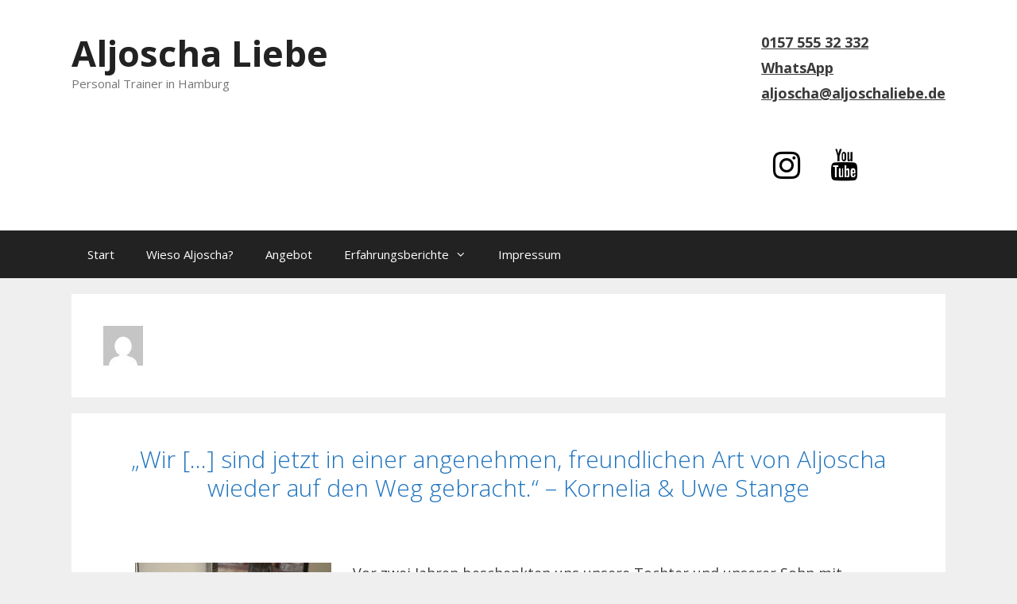

--- FILE ---
content_type: text/html; charset=UTF-8
request_url: https://aljoschaliebe.de/author/aljoscha/
body_size: 15850
content:
<!DOCTYPE html>
<html lang="de">
<head>
	<meta charset="UTF-8">
	<title>Aljoscha &#8211; Aljoscha Liebe</title>
<meta name='robots' content='max-image-preview:large' />
	<style>img:is([sizes="auto" i], [sizes^="auto," i]) { contain-intrinsic-size: 3000px 1500px }</style>
	<meta name="viewport" content="width=device-width, initial-scale=1"><link href='https://fonts.gstatic.com' crossorigin rel='preconnect' />
<link href='https://fonts.googleapis.com' crossorigin rel='preconnect' />
<link rel="alternate" type="application/rss+xml" title="Aljoscha Liebe &raquo; Feed" href="https://aljoschaliebe.de/feed/" />
<link rel="alternate" type="application/rss+xml" title="Aljoscha Liebe &raquo; Kommentar-Feed" href="https://aljoschaliebe.de/comments/feed/" />
<link rel="alternate" type="application/rss+xml" title="Aljoscha Liebe &raquo; Feed für Beiträge von Aljoscha" href="https://aljoschaliebe.de/author/aljoscha/feed/" />
<link rel='stylesheet' id='generate-fonts-css' href='//fonts.googleapis.com/css?family=Open+Sans:300,300italic,regular,italic,600,600italic,700,700italic,800,800italic' media='all' />
<link rel='stylesheet' id='wp-block-library-css' href='https://aljoschaliebe.de/wp-includes/css/dist/block-library/style.min.css?ver=6.8.3' media='all' />
<style id='classic-theme-styles-inline-css'>
/*! This file is auto-generated */
.wp-block-button__link{color:#fff;background-color:#32373c;border-radius:9999px;box-shadow:none;text-decoration:none;padding:calc(.667em + 2px) calc(1.333em + 2px);font-size:1.125em}.wp-block-file__button{background:#32373c;color:#fff;text-decoration:none}
</style>
<style id='global-styles-inline-css'>
:root{--wp--preset--aspect-ratio--square: 1;--wp--preset--aspect-ratio--4-3: 4/3;--wp--preset--aspect-ratio--3-4: 3/4;--wp--preset--aspect-ratio--3-2: 3/2;--wp--preset--aspect-ratio--2-3: 2/3;--wp--preset--aspect-ratio--16-9: 16/9;--wp--preset--aspect-ratio--9-16: 9/16;--wp--preset--color--black: #000000;--wp--preset--color--cyan-bluish-gray: #abb8c3;--wp--preset--color--white: #ffffff;--wp--preset--color--pale-pink: #f78da7;--wp--preset--color--vivid-red: #cf2e2e;--wp--preset--color--luminous-vivid-orange: #ff6900;--wp--preset--color--luminous-vivid-amber: #fcb900;--wp--preset--color--light-green-cyan: #7bdcb5;--wp--preset--color--vivid-green-cyan: #00d084;--wp--preset--color--pale-cyan-blue: #8ed1fc;--wp--preset--color--vivid-cyan-blue: #0693e3;--wp--preset--color--vivid-purple: #9b51e0;--wp--preset--color--contrast: var(--contrast);--wp--preset--color--contrast-2: var(--contrast-2);--wp--preset--color--contrast-3: var(--contrast-3);--wp--preset--color--base: var(--base);--wp--preset--color--base-2: var(--base-2);--wp--preset--color--base-3: var(--base-3);--wp--preset--color--accent: var(--accent);--wp--preset--gradient--vivid-cyan-blue-to-vivid-purple: linear-gradient(135deg,rgba(6,147,227,1) 0%,rgb(155,81,224) 100%);--wp--preset--gradient--light-green-cyan-to-vivid-green-cyan: linear-gradient(135deg,rgb(122,220,180) 0%,rgb(0,208,130) 100%);--wp--preset--gradient--luminous-vivid-amber-to-luminous-vivid-orange: linear-gradient(135deg,rgba(252,185,0,1) 0%,rgba(255,105,0,1) 100%);--wp--preset--gradient--luminous-vivid-orange-to-vivid-red: linear-gradient(135deg,rgba(255,105,0,1) 0%,rgb(207,46,46) 100%);--wp--preset--gradient--very-light-gray-to-cyan-bluish-gray: linear-gradient(135deg,rgb(238,238,238) 0%,rgb(169,184,195) 100%);--wp--preset--gradient--cool-to-warm-spectrum: linear-gradient(135deg,rgb(74,234,220) 0%,rgb(151,120,209) 20%,rgb(207,42,186) 40%,rgb(238,44,130) 60%,rgb(251,105,98) 80%,rgb(254,248,76) 100%);--wp--preset--gradient--blush-light-purple: linear-gradient(135deg,rgb(255,206,236) 0%,rgb(152,150,240) 100%);--wp--preset--gradient--blush-bordeaux: linear-gradient(135deg,rgb(254,205,165) 0%,rgb(254,45,45) 50%,rgb(107,0,62) 100%);--wp--preset--gradient--luminous-dusk: linear-gradient(135deg,rgb(255,203,112) 0%,rgb(199,81,192) 50%,rgb(65,88,208) 100%);--wp--preset--gradient--pale-ocean: linear-gradient(135deg,rgb(255,245,203) 0%,rgb(182,227,212) 50%,rgb(51,167,181) 100%);--wp--preset--gradient--electric-grass: linear-gradient(135deg,rgb(202,248,128) 0%,rgb(113,206,126) 100%);--wp--preset--gradient--midnight: linear-gradient(135deg,rgb(2,3,129) 0%,rgb(40,116,252) 100%);--wp--preset--font-size--small: 13px;--wp--preset--font-size--medium: 20px;--wp--preset--font-size--large: 36px;--wp--preset--font-size--x-large: 42px;--wp--preset--spacing--20: 0.44rem;--wp--preset--spacing--30: 0.67rem;--wp--preset--spacing--40: 1rem;--wp--preset--spacing--50: 1.5rem;--wp--preset--spacing--60: 2.25rem;--wp--preset--spacing--70: 3.38rem;--wp--preset--spacing--80: 5.06rem;--wp--preset--shadow--natural: 6px 6px 9px rgba(0, 0, 0, 0.2);--wp--preset--shadow--deep: 12px 12px 50px rgba(0, 0, 0, 0.4);--wp--preset--shadow--sharp: 6px 6px 0px rgba(0, 0, 0, 0.2);--wp--preset--shadow--outlined: 6px 6px 0px -3px rgba(255, 255, 255, 1), 6px 6px rgba(0, 0, 0, 1);--wp--preset--shadow--crisp: 6px 6px 0px rgba(0, 0, 0, 1);}:where(.is-layout-flex){gap: 0.5em;}:where(.is-layout-grid){gap: 0.5em;}body .is-layout-flex{display: flex;}.is-layout-flex{flex-wrap: wrap;align-items: center;}.is-layout-flex > :is(*, div){margin: 0;}body .is-layout-grid{display: grid;}.is-layout-grid > :is(*, div){margin: 0;}:where(.wp-block-columns.is-layout-flex){gap: 2em;}:where(.wp-block-columns.is-layout-grid){gap: 2em;}:where(.wp-block-post-template.is-layout-flex){gap: 1.25em;}:where(.wp-block-post-template.is-layout-grid){gap: 1.25em;}.has-black-color{color: var(--wp--preset--color--black) !important;}.has-cyan-bluish-gray-color{color: var(--wp--preset--color--cyan-bluish-gray) !important;}.has-white-color{color: var(--wp--preset--color--white) !important;}.has-pale-pink-color{color: var(--wp--preset--color--pale-pink) !important;}.has-vivid-red-color{color: var(--wp--preset--color--vivid-red) !important;}.has-luminous-vivid-orange-color{color: var(--wp--preset--color--luminous-vivid-orange) !important;}.has-luminous-vivid-amber-color{color: var(--wp--preset--color--luminous-vivid-amber) !important;}.has-light-green-cyan-color{color: var(--wp--preset--color--light-green-cyan) !important;}.has-vivid-green-cyan-color{color: var(--wp--preset--color--vivid-green-cyan) !important;}.has-pale-cyan-blue-color{color: var(--wp--preset--color--pale-cyan-blue) !important;}.has-vivid-cyan-blue-color{color: var(--wp--preset--color--vivid-cyan-blue) !important;}.has-vivid-purple-color{color: var(--wp--preset--color--vivid-purple) !important;}.has-black-background-color{background-color: var(--wp--preset--color--black) !important;}.has-cyan-bluish-gray-background-color{background-color: var(--wp--preset--color--cyan-bluish-gray) !important;}.has-white-background-color{background-color: var(--wp--preset--color--white) !important;}.has-pale-pink-background-color{background-color: var(--wp--preset--color--pale-pink) !important;}.has-vivid-red-background-color{background-color: var(--wp--preset--color--vivid-red) !important;}.has-luminous-vivid-orange-background-color{background-color: var(--wp--preset--color--luminous-vivid-orange) !important;}.has-luminous-vivid-amber-background-color{background-color: var(--wp--preset--color--luminous-vivid-amber) !important;}.has-light-green-cyan-background-color{background-color: var(--wp--preset--color--light-green-cyan) !important;}.has-vivid-green-cyan-background-color{background-color: var(--wp--preset--color--vivid-green-cyan) !important;}.has-pale-cyan-blue-background-color{background-color: var(--wp--preset--color--pale-cyan-blue) !important;}.has-vivid-cyan-blue-background-color{background-color: var(--wp--preset--color--vivid-cyan-blue) !important;}.has-vivid-purple-background-color{background-color: var(--wp--preset--color--vivid-purple) !important;}.has-black-border-color{border-color: var(--wp--preset--color--black) !important;}.has-cyan-bluish-gray-border-color{border-color: var(--wp--preset--color--cyan-bluish-gray) !important;}.has-white-border-color{border-color: var(--wp--preset--color--white) !important;}.has-pale-pink-border-color{border-color: var(--wp--preset--color--pale-pink) !important;}.has-vivid-red-border-color{border-color: var(--wp--preset--color--vivid-red) !important;}.has-luminous-vivid-orange-border-color{border-color: var(--wp--preset--color--luminous-vivid-orange) !important;}.has-luminous-vivid-amber-border-color{border-color: var(--wp--preset--color--luminous-vivid-amber) !important;}.has-light-green-cyan-border-color{border-color: var(--wp--preset--color--light-green-cyan) !important;}.has-vivid-green-cyan-border-color{border-color: var(--wp--preset--color--vivid-green-cyan) !important;}.has-pale-cyan-blue-border-color{border-color: var(--wp--preset--color--pale-cyan-blue) !important;}.has-vivid-cyan-blue-border-color{border-color: var(--wp--preset--color--vivid-cyan-blue) !important;}.has-vivid-purple-border-color{border-color: var(--wp--preset--color--vivid-purple) !important;}.has-vivid-cyan-blue-to-vivid-purple-gradient-background{background: var(--wp--preset--gradient--vivid-cyan-blue-to-vivid-purple) !important;}.has-light-green-cyan-to-vivid-green-cyan-gradient-background{background: var(--wp--preset--gradient--light-green-cyan-to-vivid-green-cyan) !important;}.has-luminous-vivid-amber-to-luminous-vivid-orange-gradient-background{background: var(--wp--preset--gradient--luminous-vivid-amber-to-luminous-vivid-orange) !important;}.has-luminous-vivid-orange-to-vivid-red-gradient-background{background: var(--wp--preset--gradient--luminous-vivid-orange-to-vivid-red) !important;}.has-very-light-gray-to-cyan-bluish-gray-gradient-background{background: var(--wp--preset--gradient--very-light-gray-to-cyan-bluish-gray) !important;}.has-cool-to-warm-spectrum-gradient-background{background: var(--wp--preset--gradient--cool-to-warm-spectrum) !important;}.has-blush-light-purple-gradient-background{background: var(--wp--preset--gradient--blush-light-purple) !important;}.has-blush-bordeaux-gradient-background{background: var(--wp--preset--gradient--blush-bordeaux) !important;}.has-luminous-dusk-gradient-background{background: var(--wp--preset--gradient--luminous-dusk) !important;}.has-pale-ocean-gradient-background{background: var(--wp--preset--gradient--pale-ocean) !important;}.has-electric-grass-gradient-background{background: var(--wp--preset--gradient--electric-grass) !important;}.has-midnight-gradient-background{background: var(--wp--preset--gradient--midnight) !important;}.has-small-font-size{font-size: var(--wp--preset--font-size--small) !important;}.has-medium-font-size{font-size: var(--wp--preset--font-size--medium) !important;}.has-large-font-size{font-size: var(--wp--preset--font-size--large) !important;}.has-x-large-font-size{font-size: var(--wp--preset--font-size--x-large) !important;}
:where(.wp-block-post-template.is-layout-flex){gap: 1.25em;}:where(.wp-block-post-template.is-layout-grid){gap: 1.25em;}
:where(.wp-block-columns.is-layout-flex){gap: 2em;}:where(.wp-block-columns.is-layout-grid){gap: 2em;}
:root :where(.wp-block-pullquote){font-size: 1.5em;line-height: 1.6;}
</style>
<link rel='stylesheet' id='generate-style-grid-css' href='https://aljoschaliebe.de/wp-content/themes/generatepress/assets/css/unsemantic-grid.min.css?ver=3.3.0' media='all' />
<link rel='stylesheet' id='generate-style-css' href='https://aljoschaliebe.de/wp-content/themes/generatepress/assets/css/style.min.css?ver=3.3.0' media='all' />
<style id='generate-style-inline-css'>
body{background-color:#efefef;color:#3a3a3a;}a{color:#1e73be;}a:visited{color:#551a8b;}a:hover, a:focus, a:active{color:#000000;}body .grid-container{max-width:1100px;}.wp-block-group__inner-container{max-width:1100px;margin-left:auto;margin-right:auto;}:root{--contrast:#222222;--contrast-2:#575760;--contrast-3:#b2b2be;--base:#f0f0f0;--base-2:#f7f8f9;--base-3:#ffffff;--accent:#1e73be;}:root .has-contrast-color{color:var(--contrast);}:root .has-contrast-background-color{background-color:var(--contrast);}:root .has-contrast-2-color{color:var(--contrast-2);}:root .has-contrast-2-background-color{background-color:var(--contrast-2);}:root .has-contrast-3-color{color:var(--contrast-3);}:root .has-contrast-3-background-color{background-color:var(--contrast-3);}:root .has-base-color{color:var(--base);}:root .has-base-background-color{background-color:var(--base);}:root .has-base-2-color{color:var(--base-2);}:root .has-base-2-background-color{background-color:var(--base-2);}:root .has-base-3-color{color:var(--base-3);}:root .has-base-3-background-color{background-color:var(--base-3);}:root .has-accent-color{color:var(--accent);}:root .has-accent-background-color{background-color:var(--accent);}body, button, input, select, textarea{font-family:"Open Sans", sans-serif;font-size:18px;}body{line-height:1.5;}.entry-content > [class*="wp-block-"]:not(:last-child):not(.wp-block-heading){margin-bottom:1.5em;}.main-title{font-size:45px;}.main-navigation .main-nav ul ul li a{font-size:14px;}.sidebar .widget, .footer-widgets .widget{font-size:17px;}h1{font-weight:300;font-size:40px;}h2{font-weight:300;font-size:30px;}h3{font-size:20px;}h4{font-size:inherit;}h5{font-size:inherit;}@media (max-width:768px){.main-title{font-size:30px;}h1{font-size:30px;}h2{font-size:25px;}}.top-bar{background-color:#636363;color:#ffffff;}.top-bar a{color:#ffffff;}.top-bar a:hover{color:#303030;}.site-header{background-color:#ffffff;color:#3a3a3a;}.site-header a{color:#3a3a3a;}.main-title a,.main-title a:hover{color:#222222;}.site-description{color:#757575;}.main-navigation,.main-navigation ul ul{background-color:#222222;}.main-navigation .main-nav ul li a, .main-navigation .menu-toggle, .main-navigation .menu-bar-items{color:#ffffff;}.main-navigation .main-nav ul li:not([class*="current-menu-"]):hover > a, .main-navigation .main-nav ul li:not([class*="current-menu-"]):focus > a, .main-navigation .main-nav ul li.sfHover:not([class*="current-menu-"]) > a, .main-navigation .menu-bar-item:hover > a, .main-navigation .menu-bar-item.sfHover > a{color:#ffffff;background-color:#3f3f3f;}button.menu-toggle:hover,button.menu-toggle:focus,.main-navigation .mobile-bar-items a,.main-navigation .mobile-bar-items a:hover,.main-navigation .mobile-bar-items a:focus{color:#ffffff;}.main-navigation .main-nav ul li[class*="current-menu-"] > a{color:#ffffff;background-color:#3f3f3f;}.navigation-search input[type="search"],.navigation-search input[type="search"]:active, .navigation-search input[type="search"]:focus, .main-navigation .main-nav ul li.search-item.active > a, .main-navigation .menu-bar-items .search-item.active > a{color:#ffffff;background-color:#3f3f3f;}.main-navigation ul ul{background-color:#3f3f3f;}.main-navigation .main-nav ul ul li a{color:#ffffff;}.main-navigation .main-nav ul ul li:not([class*="current-menu-"]):hover > a,.main-navigation .main-nav ul ul li:not([class*="current-menu-"]):focus > a, .main-navigation .main-nav ul ul li.sfHover:not([class*="current-menu-"]) > a{color:#ffffff;background-color:#4f4f4f;}.main-navigation .main-nav ul ul li[class*="current-menu-"] > a{color:#ffffff;background-color:#4f4f4f;}.separate-containers .inside-article, .separate-containers .comments-area, .separate-containers .page-header, .one-container .container, .separate-containers .paging-navigation, .inside-page-header{background-color:#ffffff;}.entry-meta{color:#595959;}.entry-meta a{color:#595959;}.entry-meta a:hover{color:#1e73be;}.sidebar .widget{background-color:#ffffff;}.sidebar .widget .widget-title{color:#000000;}.footer-widgets{background-color:#ffffff;}.footer-widgets .widget-title{color:#000000;}.site-info{color:#ffffff;background-color:#222222;}.site-info a{color:#ffffff;}.site-info a:hover{color:#606060;}.footer-bar .widget_nav_menu .current-menu-item a{color:#606060;}input[type="text"],input[type="email"],input[type="url"],input[type="password"],input[type="search"],input[type="tel"],input[type="number"],textarea,select{color:#666666;background-color:#fafafa;border-color:#cccccc;}input[type="text"]:focus,input[type="email"]:focus,input[type="url"]:focus,input[type="password"]:focus,input[type="search"]:focus,input[type="tel"]:focus,input[type="number"]:focus,textarea:focus,select:focus{color:#666666;background-color:#ffffff;border-color:#bfbfbf;}button,html input[type="button"],input[type="reset"],input[type="submit"],a.button,a.wp-block-button__link:not(.has-background){color:#ffffff;background-color:#666666;}button:hover,html input[type="button"]:hover,input[type="reset"]:hover,input[type="submit"]:hover,a.button:hover,button:focus,html input[type="button"]:focus,input[type="reset"]:focus,input[type="submit"]:focus,a.button:focus,a.wp-block-button__link:not(.has-background):active,a.wp-block-button__link:not(.has-background):focus,a.wp-block-button__link:not(.has-background):hover{color:#ffffff;background-color:#3f3f3f;}a.generate-back-to-top{background-color:rgba( 0,0,0,0.4 );color:#ffffff;}a.generate-back-to-top:hover,a.generate-back-to-top:focus{background-color:rgba( 0,0,0,0.6 );color:#ffffff;}:root{--gp-search-modal-bg-color:var(--base-3);--gp-search-modal-text-color:var(--contrast);--gp-search-modal-overlay-bg-color:rgba(0,0,0,0.2);}@media (max-width:768px){.main-navigation .menu-bar-item:hover > a, .main-navigation .menu-bar-item.sfHover > a{background:none;color:#ffffff;}}.inside-top-bar{padding:10px;}.inside-header{padding:40px;}.site-main .wp-block-group__inner-container{padding:40px;}.entry-content .alignwide, body:not(.no-sidebar) .entry-content .alignfull{margin-left:-40px;width:calc(100% + 80px);max-width:calc(100% + 80px);}.rtl .menu-item-has-children .dropdown-menu-toggle{padding-left:20px;}.rtl .main-navigation .main-nav ul li.menu-item-has-children > a{padding-right:20px;}.site-info{padding:20px;}@media (max-width:768px){.separate-containers .inside-article, .separate-containers .comments-area, .separate-containers .page-header, .separate-containers .paging-navigation, .one-container .site-content, .inside-page-header{padding:30px;}.site-main .wp-block-group__inner-container{padding:30px;}.site-info{padding-right:10px;padding-left:10px;}.entry-content .alignwide, body:not(.no-sidebar) .entry-content .alignfull{margin-left:-30px;width:calc(100% + 60px);max-width:calc(100% + 60px);}}.one-container .sidebar .widget{padding:0px;}@media (max-width:768px){.main-navigation .menu-toggle,.main-navigation .mobile-bar-items,.sidebar-nav-mobile:not(#sticky-placeholder){display:block;}.main-navigation ul,.gen-sidebar-nav{display:none;}[class*="nav-float-"] .site-header .inside-header > *{float:none;clear:both;}}
</style>
<link rel='stylesheet' id='generate-mobile-style-css' href='https://aljoschaliebe.de/wp-content/themes/generatepress/assets/css/mobile.min.css?ver=3.3.0' media='all' />
<link rel='stylesheet' id='generate-font-icons-css' href='https://aljoschaliebe.de/wp-content/themes/generatepress/assets/css/components/font-icons.min.css?ver=3.3.0' media='all' />
<link rel='stylesheet' id='font-awesome-5-css' href='https://aljoschaliebe.de/wp-content/plugins/bb-plugin/fonts/fontawesome/5.15.4/css/all.min.css?ver=2.7.0.2' media='all' />
<link rel='stylesheet' id='font-awesome-css' href='https://aljoschaliebe.de/wp-content/plugins/bb-plugin/fonts/fontawesome/5.15.4/css/v4-shims.min.css?ver=2.7.0.2' media='all' />
<link rel='stylesheet' id='mediaelementjs-styles-css' href='https://aljoschaliebe.de/wp-content/plugins/media-element-html5-video-and-audio-player/mediaelement/v4/mediaelementplayer.min.css?ver=6.8.3' media='all' />
<link rel='stylesheet' id='mediaelementjs-styles-legacy-css' href='https://aljoschaliebe.de/wp-content/plugins/media-element-html5-video-and-audio-player/mediaelement/v4/mediaelementplayer-legacy.min.css?ver=6.8.3' media='all' />
<script src="https://aljoschaliebe.de/wp-content/plugins/media-element-html5-video-and-audio-player/mediaelement/v4/mediaelement-and-player.min.js?ver=4.2.8" id="mediaelementjs-scripts-js"></script>
<link rel="https://api.w.org/" href="https://aljoschaliebe.de/wp-json/" /><link rel="alternate" title="JSON" type="application/json" href="https://aljoschaliebe.de/wp-json/wp/v2/users/1" /><link rel="EditURI" type="application/rsd+xml" title="RSD" href="https://aljoschaliebe.de/xmlrpc.php?rsd" />
<meta name="generator" content="WordPress 6.8.3" />
<style>/* CSS added by WP Meta and Date Remover*//* Remove meta from post */
.entry-meta {
display:none !important;
}

/* Remove meta from home page */
.home .entry-meta { 
display: none; 
}
/* WPTheme 2015 Metadata Removal */
.entry-footer {
display:none !important;
}

/* WPTheme 2015 Metadata Removal */
.home .entry-footer { 
display: none; 
}</style><link rel="icon" href="https://aljoschaliebe.de/wp-content/uploads/2023/05/icons8-heart-24.png" sizes="32x32" />
<link rel="icon" href="https://aljoschaliebe.de/wp-content/uploads/2023/05/icons8-heart-24.png" sizes="192x192" />
<link rel="apple-touch-icon" href="https://aljoschaliebe.de/wp-content/uploads/2023/05/icons8-heart-24.png" />
<meta name="msapplication-TileImage" content="https://aljoschaliebe.de/wp-content/uploads/2023/05/icons8-heart-24.png" />
<style id="sccss">/* Füge hier Dein eigenes CSS ein */.entry-meta {
text-align: center;
}

.entry-title {
text-align: center;
width: 100%;
}

.site-info {
		display: none;
}</style></head>

<body data-rsssl=1 class="archive author author-aljoscha author-1 wp-embed-responsive wp-theme-generatepress no-sidebar nav-below-header separate-containers fluid-header active-footer-widgets-1 nav-aligned-left header-aligned-left dropdown-hover" itemtype="https://schema.org/Blog" itemscope>
	<a class="screen-reader-text skip-link" href="#content" title="Zum Inhalt springen">Zum Inhalt springen</a>		<header class="site-header" id="masthead" aria-label="Site"  itemtype="https://schema.org/WPHeader" itemscope>
			<div class="inside-header grid-container grid-parent">
							<div class="header-widget">
				<aside id="text-11" class="widget inner-padding widget_text">			<div class="textwidget"><ul>
<li><strong><a style="text-decoration: underline;" href="tel:+49157 555 32 332">0157 555 32 332</a></strong></li>
<li><strong><a style="text-decoration: underline;" href="https://wa.me/4915755532332" target="_blank" rel="noopener">WhatsApp</a></strong></li>
<li><strong><a style="text-decoration: underline;" href="mailto:aljoscha@aljoschaliebe.de">aljoscha@aljoschaliebe.de</a></strong><span style="text-decoration: underline;"><strong><br />
</strong></span></li>
</ul>
</div>
		</aside><aside id="lsi_widget-4" class="widget inner-padding widget_lsi_widget"><ul class="lsi-social-icons icon-set-lsi_widget-4" style="text-align: left"><li class="lsi-social-instagram"><a class="" rel="nofollow noopener noreferrer" title="Instagram" aria-label="Instagram" href="https://www.instagram.com/aljoschaliebe/" target="_blank"><i class="lsicon lsicon-instagram"></i></a></li><li class="lsi-social-youtube"><a class="" rel="nofollow noopener noreferrer" title="YouTube" aria-label="YouTube" href="https://www.youtube.com/channel/UCQ6arm8PQnZAc3iwC4qpwJQ" target="_blank"><i class="lsicon lsicon-youtube"></i></a></li></ul></aside>			</div>
			<div class="site-branding">
						<p class="main-title" itemprop="headline">
					<a href="https://aljoschaliebe.de/" rel="home">
						Aljoscha Liebe
					</a>
				</p>
						<p class="site-description" itemprop="description">
					Personal Trainer in Hamburg
				</p>
					</div>			</div>
		</header>
				<nav class="main-navigation sub-menu-right" id="site-navigation" aria-label="Primary"  itemtype="https://schema.org/SiteNavigationElement" itemscope>
			<div class="inside-navigation grid-container grid-parent">
								<button class="menu-toggle" aria-controls="primary-menu" aria-expanded="false">
					<span class="mobile-menu">Menü</span>				</button>
				<div id="primary-menu" class="main-nav"><ul id="menu-menue" class=" menu sf-menu"><li id="menu-item-553" class="menu-item menu-item-type-custom menu-item-object-custom menu-item-553"><a href="https://www.aljoschaliebe.de">Start</a></li>
<li id="menu-item-34" class="menu-item menu-item-type-post_type menu-item-object-page menu-item-34"><a href="https://aljoschaliebe.de/wiesoaljoscha/">Wieso Aljoscha?</a></li>
<li id="menu-item-33" class="menu-item menu-item-type-post_type menu-item-object-page menu-item-33"><a href="https://aljoschaliebe.de/angebot/">Angebot</a></li>
<li id="menu-item-1506" class="menu-item menu-item-type-custom menu-item-object-custom menu-item-has-children menu-item-1506"><a href="#">Erfahrungsberichte<span role="presentation" class="dropdown-menu-toggle"></span></a>
<ul class="sub-menu">
	<li id="menu-item-1491" class="menu-item menu-item-type-taxonomy menu-item-object-category menu-item-1491"><a href="https://aljoschaliebe.de/category/erfahrungsberichte/kraftschmerzenbeweglichkeit/">Kraft, Schmerzen &amp; Beweglichkeit</a></li>
	<li id="menu-item-1490" class="menu-item menu-item-type-taxonomy menu-item-object-category menu-item-1490"><a href="https://aljoschaliebe.de/category/erfahrungsberichte/parkour/">Parkour</a></li>
</ul>
</li>
<li id="menu-item-200" class="menu-item menu-item-type-post_type menu-item-object-page menu-item-200"><a href="https://aljoschaliebe.de/impressum/">Impressum</a></li>
</ul></div>			</div>
		</nav>
		
	<div class="site grid-container container hfeed grid-parent" id="page">
				<div class="site-content" id="content">
			
	<div class="content-area grid-parent mobile-grid-100 grid-100 tablet-grid-100" id="primary">
		<main class="site-main" id="main">
					<header class="page-header" aria-label="Page">
			
			<h1 class="page-title">
				<img alt='' src='https://secure.gravatar.com/avatar/32026efb18b00f647ec244857124a618f3b4d10d6cba4e2269c644a94deed10e?s=50&#038;d=mm&#038;r=g' srcset='https://secure.gravatar.com/avatar/32026efb18b00f647ec244857124a618f3b4d10d6cba4e2269c644a94deed10e?s=100&#038;d=mm&#038;r=g 2x' class='avatar avatar-50 photo' height='50' width='50' decoding='async'/><span class="vcard"></span>			</h1>

					</header>
		<article id="post-2318" class="post-2318 post type-post status-publish format-standard hentry category-kraftschmerzenbeweglichkeit" itemtype="https://schema.org/CreativeWork" itemscope>
	<div class="inside-article">
					<header class="entry-header" aria-label="Inhalt">
				<h2 class="entry-title" itemprop="headline"><a href="https://aljoschaliebe.de/wir-sind-jetzt-in-einer-angenehmen-freundlichen-art-von-aljoscha-wieder-auf-den-weg-gebracht-kornelia-uwe-stange/" rel="bookmark">&#8222;Wir [&#8230;] sind jetzt in einer angenehmen, freundlichen Art von Aljoscha wieder auf den Weg gebracht.&#8220; &#8211; Kornelia &#038; Uwe Stange</a></h2>		<div class="entry-meta">
			<span class="posted-on"><time class="updated" datetime="" itemprop="dateModified"></time><time class="entry-date published" datetime="" itemprop="datePublished"></time></span> <span class="byline">von <span class="author vcard" itemprop="author" itemtype="https://schema.org/Person" itemscope><a class="url fn n" href="https://aljoschaliebe.de/author/aljoscha/" title="Alle Beiträge von  anzeigen" rel="author" itemprop="url"><span class="author-name" itemprop="name"></span></a></span></span> 		</div>
					</header>
			
			<div class="entry-content" itemprop="text">
				<div class="fl-builder-content fl-builder-content-2318 fl-builder-content-primary fl-builder-global-templates-locked" data-post-id="2318"><div class="fl-row fl-row-fixed-width fl-row-bg-none fl-node-uykwsd8mj0ze fl-row-default-height fl-row-align-center fl-visible-desktop fl-visible-large fl-visible-medium fl-visible-mobile" data-node="uykwsd8mj0ze">
	<div class="fl-row-content-wrap">
						<div class="fl-row-content fl-row-fixed-width fl-node-content">
		
<div class="fl-col-group fl-node-0tegz4jcdv1s" data-node="0tegz4jcdv1s">
			<div class="fl-col fl-node-8w03jzaivmrk fl-visible-desktop fl-visible-large fl-visible-medium fl-visible-mobile" data-node="8w03jzaivmrk">
	<div class="fl-col-content fl-node-content"><div class="fl-module fl-module-rich-text fl-node-sfwpr2jqkm5a fl-visible-desktop fl-visible-large fl-visible-medium fl-visible-mobile" data-node="sfwpr2jqkm5a">
	<div class="fl-module-content fl-node-content">
		<div class="fl-rich-text">
	<p><span style="font-weight: 400;"><img fetchpriority="high" decoding="async" class="alignleft wp-image-2326" src="https://aljoschaliebe.de/wp-content/uploads/2025/03/IMG_7628-205x300.webp" alt="" width="247" height="361" srcset="https://aljoschaliebe.de/wp-content/uploads/2025/03/IMG_7628-205x300.webp 205w, https://aljoschaliebe.de/wp-content/uploads/2025/03/IMG_7628-698x1024.webp 698w, https://aljoschaliebe.de/wp-content/uploads/2025/03/IMG_7628-768x1126.webp 768w, https://aljoschaliebe.de/wp-content/uploads/2025/03/IMG_7628.webp 873w" sizes="(max-width: 247px) 100vw, 247px" />Vor zwei Jahren beschenkten uns unsere Tochter und unserer </span><span style="font-weight: 400;">Sohn mit einem Probetraining bei Aljoscha. Wir hatten uns seit </span><span style="font-weight: 400;">der Corona-Zeit sportlich etwas vernachlässigt und sind jetzt </span><span style="font-weight: 400;">in einer angenehmen, freundlichen Art von Aljoscha wieder auf </span><span style="font-weight: 400;">den Weg gebracht – mit einem wöchentlichen Training bei uns </span><span style="font-weight: 400;">zuhause.</span></p>
<p><span style="font-weight: 400;">Nach einem Stretching/Aufwärmen zu Beginn war jede </span><span style="font-weight: 400;">Muskelgruppe von Kopf bis Fuß in einer Stunde durchtrainiert. </span><span style="font-weight: 400;">Die ca. 10 Grundübungen sind mit der Zeit angemessen und </span><span style="font-weight: 400;">mit unserem Fortschritt beständig verändert und angepasst </span><span style="font-weight: 400;">worden - in kurzweiliger und entspannter Atmosphäre.</span></p>
<p><span style="font-weight: 400;">Wir haben uns immer auf das Training gefreut und der </span><span style="font-weight: 400;">Zugewinn an Fitness war schnell im Alltag spürbar. </span><span style="font-weight: 400;">Die gelernten Übungen setzen wir jetzt selbständig um.</span></p>
<p><span style="font-weight: 400;">Vielen Dank Aljoscha für die gute Zeit mit Dir!</span></p>
<p><span style="font-weight: 400;"><strong>- Kornelia Stange, Psychotherapeutin</strong></span></p>
<p><strong>- Uwe Stange, Arzt und Psychotherapeut</strong></p>
<p><br style="font-weight: 400;" /><br style="font-weight: 400;" /></p>
</div>
	</div>
</div>
</div>
</div>
	</div>
		</div>
	</div>
</div>
</div>			</div>

					<footer class="entry-meta" aria-label="Entry meta">
			<span class="cat-links"><span class="screen-reader-text">Kategorien </span><a href="https://aljoschaliebe.de/category/erfahrungsberichte/kraftschmerzenbeweglichkeit/" rel="category tag">Kraft, Schmerzen &amp; Beweglichkeit</a></span> 		</footer>
			</div>
</article>
<article id="post-2300" class="post-2300 post type-post status-publish format-standard hentry category-kraftschmerzenbeweglichkeit" itemtype="https://schema.org/CreativeWork" itemscope>
	<div class="inside-article">
					<header class="entry-header" aria-label="Inhalt">
				<h2 class="entry-title" itemprop="headline"><a href="https://aljoschaliebe.de/dass-ich-schon-seit-jahren-am-ball-bleibe-liegt-aber-auch-daran-dass-man-mit-aljoscha-einen-wahnsinnig-interessanten-gespraechspartner-hat-niels-alzen-executive-creative-director/" rel="bookmark">&#8222;Dass ich schon seit Jahren am Ball bleibe, liegt aber auch daran, dass man mit Aljoscha einen wahnsinnig interessanten Gesprächspartner hat.&#8220; &#8211; Niels Alzen, Executive Creative Director</a></h2>		<div class="entry-meta">
			<span class="posted-on"><time class="updated" datetime="" itemprop="dateModified"></time><time class="entry-date published" datetime="" itemprop="datePublished"></time></span> <span class="byline">von <span class="author vcard" itemprop="author" itemtype="https://schema.org/Person" itemscope><a class="url fn n" href="https://aljoschaliebe.de/author/aljoscha/" title="Alle Beiträge von  anzeigen" rel="author" itemprop="url"><span class="author-name" itemprop="name"></span></a></span></span> 		</div>
					</header>
			
			<div class="entry-content" itemprop="text">
				<div class="fl-builder-content fl-builder-content-2300 fl-builder-content-primary fl-builder-global-templates-locked" data-post-id="2300"><div class="fl-row fl-row-fixed-width fl-row-bg-none fl-node-oy4rli1zpfd8 fl-row-default-height fl-row-align-center fl-visible-desktop fl-visible-large fl-visible-medium fl-visible-mobile" data-node="oy4rli1zpfd8">
	<div class="fl-row-content-wrap">
						<div class="fl-row-content fl-row-fixed-width fl-node-content">
		
<div class="fl-col-group fl-node-zr4yamkp5ws0" data-node="zr4yamkp5ws0">
			<div class="fl-col fl-node-574az9swi6kr fl-col-small fl-visible-desktop fl-visible-large fl-visible-medium fl-visible-mobile" data-node="574az9swi6kr">
	<div class="fl-col-content fl-node-content"><div class="fl-module fl-module-photo fl-node-18nlgmsk4udt fl-visible-desktop fl-visible-large fl-visible-medium fl-visible-mobile" data-node="18nlgmsk4udt">
	<div class="fl-module-content fl-node-content">
		<div class="fl-photo fl-photo-align-center" itemscope itemtype="https://schema.org/ImageObject">
	<div class="fl-photo-content fl-photo-img-png">
				<img loading="lazy" decoding="async" class="fl-photo-img wp-image-2303 size-full" src="https://aljoschaliebe.de/wp-content/uploads/2024/12/Bildschirmfoto-2024-12-16-um-07.45.54.png" alt="Bildschirmfoto 2024-12-16 um 07.45.54" itemprop="image" height="523" width="509" title="Bildschirmfoto 2024-12-16 um 07.45.54" srcset="https://aljoschaliebe.de/wp-content/uploads/2024/12/Bildschirmfoto-2024-12-16-um-07.45.54.png 509w, https://aljoschaliebe.de/wp-content/uploads/2024/12/Bildschirmfoto-2024-12-16-um-07.45.54-292x300.png 292w" sizes="auto, (max-width: 509px) 100vw, 509px" />
					</div>
	</div>
	</div>
</div>
</div>
</div>
			<div class="fl-col fl-node-y0v9ndjp8ab1 fl-col-small fl-visible-desktop fl-visible-large fl-visible-medium fl-visible-mobile" data-node="y0v9ndjp8ab1">
	<div class="fl-col-content fl-node-content"><div class="fl-module fl-module-rich-text fl-node-7usjdkn3m4pl fl-visible-desktop fl-visible-large fl-visible-medium fl-visible-mobile" data-node="7usjdkn3m4pl">
	<div class="fl-module-content fl-node-content">
		<div class="fl-rich-text">
	<p>"Aljoscha habe ich durch einen Freund kennengelernt, der zu mir sagte: Ruf ihn mal an, er kann Dir helfen, nicht mehr in Zeitlupe vom Stuhl aufzustehen!</p>
<p>Ich muss dazu sagen, dass ich in meinem Leben immer mal wieder Phasen hatte, in denen ich im Fitness-Studio angemeldet war. <u></u><u></u></p>
<p>Aber den Beitrag hätte man schon nach 4 Wochen komplett als Spende absetzen können, so oft bin ich dann noch hingegangen.<u></u><u></u></p>
<p>Mit Aljoscha ist das anders. Wir treffen uns einmal pro Woche vor der Arbeit oder am Wochenende im Park. Am Spielplatz. Dann kommt er angeradelt mit Hantel, Ringen und Isomatte im Gepäck.</p>
</div>
	</div>
</div>
</div>
</div>
	</div>

<div class="fl-col-group fl-node-k3jamc08pbg7" data-node="k3jamc08pbg7">
			<div class="fl-col fl-node-b8hj9g53mkrl fl-visible-desktop fl-visible-large fl-visible-medium fl-visible-mobile" data-node="b8hj9g53mkrl">
	<div class="fl-col-content fl-node-content"><div class="fl-module fl-module-rich-text fl-node-mjkzlsur74pi fl-visible-desktop fl-visible-large fl-visible-medium fl-visible-mobile" data-node="mjkzlsur74pi">
	<div class="fl-module-content fl-node-content">
		<div class="fl-rich-text">
	<p>Aljoscha hat lange selbst Parkour gemacht. Also ohne Hilfsmittel über Treppen, Geländer und Mauern springen. Oder was sonst noch so im Weg steht. <u></u><u></u>Und so verwandelt er den Spielplatz im Park in ein Fitness-Studio.</p>
<p>Dass ich schon seit Jahren am Ball bleibe, liegt aber auch daran, dass man mit Aljoscha einen wahnsinnig interessanten Gesprächspartner hat. <u></u><u></u>Von Musik über Film bis zu künstlicher Intelligenz - oder was einen gerade im Job nervt. Aljoscha müsste eigentlich zusätzlich noch ein Therapeuten-Honorar <wbr />abrechnen.<u></u><u></u></p>
<p>Jedenfalls bin ich immer überrascht, wenn schon eine Stunde Training um ist. <u></u><u></u>Das merke ich erst am nächsten Tag, weil ich in der Dusche die Arme nicht mehr hochbekomme." <strong>- Niels Alzen, Executive Creative Director</strong></p>
</div>
	</div>
</div>
</div>
</div>
	</div>
		</div>
	</div>
</div>
</div>			</div>

					<footer class="entry-meta" aria-label="Entry meta">
			<span class="cat-links"><span class="screen-reader-text">Kategorien </span><a href="https://aljoschaliebe.de/category/erfahrungsberichte/kraftschmerzenbeweglichkeit/" rel="category tag">Kraft, Schmerzen &amp; Beweglichkeit</a></span> 		</footer>
			</div>
</article>
<article id="post-2246" class="post-2246 post type-post status-publish format-standard hentry category-kraftschmerzenbeweglichkeit" itemtype="https://schema.org/CreativeWork" itemscope>
	<div class="inside-article">
					<header class="entry-header" aria-label="Inhalt">
				<h2 class="entry-title" itemprop="headline"><a href="https://aljoschaliebe.de/yasminrahmatullah/" rel="bookmark">„Training with Aljoscha was always different, which made it fun.“ – Yasmin Rahmatullah, Googler</a></h2>		<div class="entry-meta">
			<span class="posted-on"><time class="updated" datetime="" itemprop="dateModified"></time><time class="entry-date published" datetime="" itemprop="datePublished"></time></span> <span class="byline">von <span class="author vcard" itemprop="author" itemtype="https://schema.org/Person" itemscope><a class="url fn n" href="https://aljoschaliebe.de/author/aljoscha/" title="Alle Beiträge von  anzeigen" rel="author" itemprop="url"><span class="author-name" itemprop="name"></span></a></span></span> 		</div>
					</header>
			
			<div class="entry-content" itemprop="text">
				<div class="fl-builder-content fl-builder-content-2246 fl-builder-content-primary fl-builder-global-templates-locked" data-post-id="2246"><div class="fl-row fl-row-fixed-width fl-row-bg-none fl-node-k9iaedmus8yn fl-row-default-height fl-row-align-center fl-visible-desktop fl-visible-large fl-visible-medium fl-visible-mobile" data-node="k9iaedmus8yn">
	<div class="fl-row-content-wrap">
						<div class="fl-row-content fl-row-fixed-width fl-node-content">
		
<div class="fl-col-group fl-node-tzsld5cguyv3" data-node="tzsld5cguyv3">
			<div class="fl-col fl-node-251uaemxn04i fl-col-has-cols fl-visible-desktop fl-visible-large fl-visible-medium fl-visible-mobile" data-node="251uaemxn04i">
	<div class="fl-col-content fl-node-content">
<div class="fl-col-group fl-node-5xufta7rmkic fl-col-group-nested" data-node="5xufta7rmkic">
			<div class="fl-col fl-node-352vq78cebli fl-col-small fl-visible-desktop fl-visible-large fl-visible-medium fl-visible-mobile" data-node="352vq78cebli">
	<div class="fl-col-content fl-node-content"><div class="fl-module fl-module-photo fl-node-9mwsu4ancfo7 fl-visible-desktop fl-visible-large fl-visible-medium fl-visible-mobile" data-node="9mwsu4ancfo7">
	<div class="fl-module-content fl-node-content">
		<div class="fl-photo fl-photo-align-center" itemscope itemtype="https://schema.org/ImageObject">
	<div class="fl-photo-content fl-photo-img-jpeg">
				<img loading="lazy" decoding="async" class="fl-photo-img wp-image-2249 size-full" src="https://aljoschaliebe.de/wp-content/uploads/2024/06/Yasmin-Zalando.jpeg" alt="Yasmin Zalando" itemprop="image" height="1800" width="1200" title="Yasmin Zalando" srcset="https://aljoschaliebe.de/wp-content/uploads/2024/06/Yasmin-Zalando.jpeg 1200w, https://aljoschaliebe.de/wp-content/uploads/2024/06/Yasmin-Zalando-200x300.jpeg 200w, https://aljoschaliebe.de/wp-content/uploads/2024/06/Yasmin-Zalando-683x1024.jpeg 683w, https://aljoschaliebe.de/wp-content/uploads/2024/06/Yasmin-Zalando-768x1152.jpeg 768w, https://aljoschaliebe.de/wp-content/uploads/2024/06/Yasmin-Zalando-1024x1536.jpeg 1024w" sizes="auto, (max-width: 1200px) 100vw, 1200px" />
					</div>
	</div>
	</div>
</div>
</div>
</div>
			<div class="fl-col fl-node-o3zwpd8qu4h5 fl-visible-desktop fl-visible-large fl-visible-medium fl-visible-mobile" data-node="o3zwpd8qu4h5">
	<div class="fl-col-content fl-node-content"><div class="fl-module fl-module-rich-text fl-node-x5iltk2hwr14 fl-visible-desktop fl-visible-large fl-visible-medium fl-visible-mobile" data-node="x5iltk2hwr14">
	<div class="fl-module-content fl-node-content">
		<div class="fl-rich-text">
	<p>"I was on rotation for 3 months in Hamburg and trained with Aljoscha. My fitness goals were to maintain my strength training while focusing on improving my pull ups.</p>
<p>Training with Aljoscha was always different, which made it fun. He would mix up the sets with different exercises to keep it varied while training me on pull ups as well. He also took the time to review my nutrition and gave me helpful tips and feedback on this. He would also check in on how my body was feeling at the start of a session and would adjust the exercises for the day accordingly.</p>
<p>I enjoyed my training with him and would highly recommend Aljoscha!" <strong>- Yasmin Rahmatullah, Googler</strong></p>
</div>
	</div>
</div>
</div>
</div>
	</div>
</div>
</div>
	</div>
		</div>
	</div>
</div>
</div>			</div>

					<footer class="entry-meta" aria-label="Entry meta">
			<span class="cat-links"><span class="screen-reader-text">Kategorien </span><a href="https://aljoschaliebe.de/category/erfahrungsberichte/kraftschmerzenbeweglichkeit/" rel="category tag">Kraft, Schmerzen &amp; Beweglichkeit</a></span> 		</footer>
			</div>
</article>
<article id="post-2126" class="post-2126 post type-post status-publish format-standard hentry category-kraftschmerzenbeweglichkeit" itemtype="https://schema.org/CreativeWork" itemscope>
	<div class="inside-article">
					<header class="entry-header" aria-label="Inhalt">
				<h2 class="entry-title" itemprop="headline"><a href="https://aljoschaliebe.de/marlenrueb/" rel="bookmark">&#8222;Mir hat am Coaching gut gefallen, dass du offenbar genau zugehört hast.&#8220; &#8211; Marlen Rüb, Online Coaching</a></h2>		<div class="entry-meta">
			<span class="posted-on"><time class="updated" datetime="" itemprop="dateModified"></time><time class="entry-date published" datetime="" itemprop="datePublished"></time></span> <span class="byline">von <span class="author vcard" itemprop="author" itemtype="https://schema.org/Person" itemscope><a class="url fn n" href="https://aljoschaliebe.de/author/aljoscha/" title="Alle Beiträge von  anzeigen" rel="author" itemprop="url"><span class="author-name" itemprop="name"></span></a></span></span> 		</div>
					</header>
			
			<div class="entry-content" itemprop="text">
				<div class="fl-builder-content fl-builder-content-2126 fl-builder-content-primary fl-builder-global-templates-locked" data-post-id="2126"><div class="fl-row fl-row-fixed-width fl-row-bg-none fl-node-6280f5a5ef6b9 fl-row-default-height fl-row-align-center fl-visible-desktop fl-visible-large fl-visible-medium fl-visible-mobile" data-node="6280f5a5ef6b9">
	<div class="fl-row-content-wrap">
						<div class="fl-row-content fl-row-fixed-width fl-node-content">
		
<div class="fl-col-group fl-node-6280f5a5f1ad5" data-node="6280f5a5f1ad5">
			<div class="fl-col fl-node-6280f5a5f1bc0 fl-col-has-cols fl-visible-desktop fl-visible-large fl-visible-medium fl-visible-mobile" data-node="6280f5a5f1bc0">
	<div class="fl-col-content fl-node-content">
<div class="fl-col-group fl-node-6280f6f24b65e fl-col-group-nested" data-node="6280f6f24b65e">
			<div class="fl-col fl-node-6280f6f24b726 fl-col-small fl-visible-desktop fl-visible-large fl-visible-medium fl-visible-mobile" data-node="6280f6f24b726">
	<div class="fl-col-content fl-node-content"><div class="fl-module fl-module-photo fl-node-6280f6fc31dec fl-visible-desktop fl-visible-large fl-visible-medium fl-visible-mobile" data-node="6280f6fc31dec">
	<div class="fl-module-content fl-node-content">
		<div class="fl-photo fl-photo-align-center" itemscope itemtype="https://schema.org/ImageObject">
	<div class="fl-photo-content fl-photo-img-png">
				<img loading="lazy" decoding="async" class="fl-photo-img wp-image-2128 size-full" src="https://aljoschaliebe.de/wp-content/uploads/2022/05/Marlen-Rüb.png" alt="Marlen Rüb" itemprop="image" height="926" width="896" title="Marlen Rüb" srcset="https://aljoschaliebe.de/wp-content/uploads/2022/05/Marlen-Rüb.png 896w, https://aljoschaliebe.de/wp-content/uploads/2022/05/Marlen-Rüb-290x300.png 290w, https://aljoschaliebe.de/wp-content/uploads/2022/05/Marlen-Rüb-768x794.png 768w" sizes="auto, (max-width: 896px) 100vw, 896px" />
					</div>
	</div>
	</div>
</div>
</div>
</div>
			<div class="fl-col fl-node-6280f6f24b72c fl-visible-desktop fl-visible-large fl-visible-medium fl-visible-mobile" data-node="6280f6f24b72c">
	<div class="fl-col-content fl-node-content"><div class="fl-module fl-module-rich-text fl-node-6280f717274f5 fl-visible-desktop fl-visible-large fl-visible-medium fl-visible-mobile" data-node="6280f717274f5">
	<div class="fl-module-content fl-node-content">
		<div class="fl-rich-text">
	<p>"Ich bin über eine Empfehlung anderer Sportler aus meiner FB-Gruppe auf dich aufmerksam geworden. Da es ein Online-Coaching werden würde und kein 1:1 Coaching hatte ich zunächst Bedenken. Meine Erwartung war, dass ich nach dem Coaching meine Schmerzen los bin und für die Zukunft weiß, wie ich reagieren kann, wenn wieder Schmerzen auftauchen.</p>
<p>Die konkreten Ratschläge, die mir am meisten geholfen haben, waren die Korrekturen der Technik bei den Übungen und der Check von meinem Trainingsplan.</p>
<p>Mir hat am Coaching gut gefallen, dass du offenbar genau zugehört hast, was ich dir schilderte und daraus die richtigen Schlüsse gezogen hast, was genau mir helfen könnte.</p>
<p>Ich habe nichts zu bemängeln. Mach weiter so!" <strong>- Marlen Rüb</strong></p>
</div>
	</div>
</div>
</div>
</div>
	</div>
</div>
</div>
	</div>
		</div>
	</div>
</div>
</div>			</div>

					<footer class="entry-meta" aria-label="Entry meta">
			<span class="cat-links"><span class="screen-reader-text">Kategorien </span><a href="https://aljoschaliebe.de/category/erfahrungsberichte/kraftschmerzenbeweglichkeit/" rel="category tag">Kraft, Schmerzen &amp; Beweglichkeit</a></span> 		</footer>
			</div>
</article>
<article id="post-1756" class="post-1756 post type-post status-publish format-standard hentry category-kraftschmerzenbeweglichkeit" itemtype="https://schema.org/CreativeWork" itemscope>
	<div class="inside-article">
					<header class="entry-header" aria-label="Inhalt">
				<h2 class="entry-title" itemprop="headline"><a href="https://aljoschaliebe.de/katrinvocke/" rel="bookmark">„Ich freu mich immer noch richtig doll, dass es so viel besser geworden ist!&#8220; &#8211; Katrin Vocke</a></h2>		<div class="entry-meta">
			<span class="posted-on"><time class="updated" datetime="" itemprop="dateModified"></time><time class="entry-date published" datetime="" itemprop="datePublished"></time></span> <span class="byline">von <span class="author vcard" itemprop="author" itemtype="https://schema.org/Person" itemscope><a class="url fn n" href="https://aljoschaliebe.de/author/aljoscha/" title="Alle Beiträge von  anzeigen" rel="author" itemprop="url"><span class="author-name" itemprop="name"></span></a></span></span> 		</div>
					</header>
			
			<div class="entry-content" itemprop="text">
				<div class="fl-builder-content fl-builder-content-1756 fl-builder-content-primary fl-builder-global-templates-locked" data-post-id="1756"><div class="fl-row fl-row-fixed-width fl-row-bg-none fl-node-5ac93979176b4 fl-row-default-height fl-row-align-center fl-visible-desktop fl-visible-large fl-visible-medium fl-visible-mobile" data-node="5ac93979176b4">
	<div class="fl-row-content-wrap">
						<div class="fl-row-content fl-row-fixed-width fl-node-content">
		
<div class="fl-col-group fl-node-5ac9397927119" data-node="5ac9397927119">
			<div class="fl-col fl-node-5ac939792af5c fl-visible-desktop fl-visible-large fl-visible-medium fl-visible-mobile" data-node="5ac939792af5c">
	<div class="fl-col-content fl-node-content"><div class="fl-module fl-module-rich-text fl-node-5ac93979145f1 fl-visible-desktop fl-visible-large fl-visible-medium fl-visible-mobile" data-node="5ac93979145f1">
	<div class="fl-module-content fl-node-content">
		<div class="fl-rich-text">
	<p><img loading="lazy" decoding="async" class="alignleft wp-image-1758" src="https://www.aljoschaliebe.de/wp-content/uploads/2018/04/969491_10152862472910640_1778242297_n-277x300.png" alt="" width="250" height="270" srcset="https://aljoschaliebe.de/wp-content/uploads/2018/04/969491_10152862472910640_1778242297_n-277x300.png 277w, https://aljoschaliebe.de/wp-content/uploads/2018/04/969491_10152862472910640_1778242297_n.png 389w" sizes="auto, (max-width: 250px) 100vw, 250px" />Katrin kam wegen Schmerzen an der Vorderseite der Hüfte bei Kniebeugen und Kreuzheben zu mir. Sie konnte beide Übungen nur noch sehr eingeschränkt ausführen und die Hüfte machte ihr, vor allem auch beim Rugby spielen, immer größere Probleme.</p>
<p>Durch die Verbesserung der Hüftbeweglichkeit konnte Katrin über die letzten Monate einen großen Teil  an schmerzfreier Funktionalität zurückgewinnen. Mittlerweile klappt es wieder mit dem schweren Kreuzheben vom Boden und auch das Vertrauen in die weitere Genesung ist wieder hergestellt.</p>
<p>„Ich freu mich immer noch richtig doll, dass es so viel besser geworden ist! Danke für den 'guten Zuspruch' - manchmal braucht man halt genau den.“ - <strong>Katrin Vockce</strong></p>
</div>
	</div>
</div>
</div>
</div>
	</div>
		</div>
	</div>
</div>
</div>			</div>

					<footer class="entry-meta" aria-label="Entry meta">
			<span class="cat-links"><span class="screen-reader-text">Kategorien </span><a href="https://aljoschaliebe.de/category/erfahrungsberichte/kraftschmerzenbeweglichkeit/" rel="category tag">Kraft, Schmerzen &amp; Beweglichkeit</a></span> 		</footer>
			</div>
</article>
<article id="post-1581" class="post-1581 post type-post status-publish format-standard hentry category-kraftschmerzenbeweglichkeit" itemtype="https://schema.org/CreativeWork" itemscope>
	<div class="inside-article">
					<header class="entry-header" aria-label="Inhalt">
				<h2 class="entry-title" itemprop="headline"><a href="https://aljoschaliebe.de/nilsheim/" rel="bookmark">&#8222;Aljoscha hat mir mit zwei simplen Übungen geholfen, die Schmerzen bei den Kniebeugen zu eliminieren [&#8230;].&#8220; &#8211; Nils Heim, Coach</a></h2>		<div class="entry-meta">
			<span class="posted-on"><time class="updated" datetime="" itemprop="dateModified"></time><time class="entry-date published" datetime="" itemprop="datePublished"></time></span> <span class="byline">von <span class="author vcard" itemprop="author" itemtype="https://schema.org/Person" itemscope><a class="url fn n" href="https://aljoschaliebe.de/author/aljoscha/" title="Alle Beiträge von  anzeigen" rel="author" itemprop="url"><span class="author-name" itemprop="name"></span></a></span></span> 		</div>
					</header>
			
			<div class="entry-content" itemprop="text">
				<div class="fl-builder-content fl-builder-content-1581 fl-builder-content-primary fl-builder-global-templates-locked" data-post-id="1581"><div class="fl-row fl-row-fixed-width fl-row-bg-none fl-node-59d36f732fc3a fl-row-default-height fl-row-align-center fl-visible-desktop fl-visible-large fl-visible-medium fl-visible-mobile" data-node="59d36f732fc3a">
	<div class="fl-row-content-wrap">
						<div class="fl-row-content fl-row-fixed-width fl-node-content">
		
<div class="fl-col-group fl-node-59d36f733df37" data-node="59d36f733df37">
			<div class="fl-col fl-node-59d36f7341e58 fl-visible-desktop fl-visible-large fl-visible-medium fl-visible-mobile" data-node="59d36f7341e58">
	<div class="fl-col-content fl-node-content"><div class="fl-module fl-module-rich-text fl-node-59d36f732e33e fl-visible-desktop fl-visible-large fl-visible-medium fl-visible-mobile" data-node="59d36f732e33e">
	<div class="fl-module-content fl-node-content">
		<div class="fl-rich-text">
	<p><img loading="lazy" decoding="async" class="wp-image-1589 alignleft" src="https://www.aljoschaliebe.de/wp-content/uploads/2017/10/13000104_10201350259953927_4262185886754989109_n-298x300.png" alt="" width="222" height="223" srcset="https://aljoschaliebe.de/wp-content/uploads/2017/10/13000104_10201350259953927_4262185886754989109_n-298x300.png 298w, https://aljoschaliebe.de/wp-content/uploads/2017/10/13000104_10201350259953927_4262185886754989109_n-150x150.png 150w, https://aljoschaliebe.de/wp-content/uploads/2017/10/13000104_10201350259953927_4262185886754989109_n.png 763w" sizes="auto, (max-width: 222px) 100vw, 222px" />"Bei mir wurde per MRT ein Hüftimpingement diagnostiziert. Kniebeugen waren nur noch unter Schmerzen möglich und wenn, dann konnte ich nur deutlich über parallel beugen.</p>
<p>Aljoscha hat mir mit zwei simplen Übungen geholfen, die Schmerzen bei den Kniebeugen zu eliminieren. Er hat mir damit mehr Beweglichkeit in der Hüfte gegeben, sodass ich jetzt sogar unter parallel beugen kann.</p>
<p>Seine Erklärungen waren einfach und sehr gut verständlich. Seine Flexibilität beim Online Coaching wurde auch meinen zeitlichen Einschränkungen gerecht. Seine Hilfe war absolut goldwert." <strong>- Nils Heim, Coach</strong></p>
</div>
	</div>
</div>
</div>
</div>
	</div>

<div class="fl-col-group fl-node-59d37360326b8" data-node="59d37360326b8">
			<div class="fl-col fl-node-59d3736036554 fl-visible-desktop fl-visible-large fl-visible-medium fl-visible-mobile" data-node="59d3736036554">
	<div class="fl-col-content fl-node-content"><div class="fl-module fl-module-heading fl-node-59d37883f1602 fl-visible-desktop fl-visible-large fl-visible-medium fl-visible-mobile" data-node="59d37883f1602">
	<div class="fl-module-content fl-node-content">
		<h2 class="fl-heading">
		<span class="fl-heading-text">Kniebeuge Vorher-Nachher Bilder</span>
	</h2>
	</div>
</div>
<div class="fl-module fl-module-rich-text fl-node-59d373602fcb7 fl-visible-desktop fl-visible-large fl-visible-medium fl-visible-mobile" data-node="59d373602fcb7">
	<div class="fl-module-content fl-node-content">
		<div class="fl-rich-text">
	<p>Nils Hüftkapsel ist beweglicher geworden und somit besteht während der Hüftbeugung mehr Platz zwischen Beckenpfanne und Oberschenkel. Dadurch kann Nils trotz knöcherner Blockaden ohne Schmerzen tiefer in die Kniebeuge.  </p>
<p>Zu Beginn des Online Coachings im Dezember waren Nils Oberschenkel parallel zum Boden. Hüfte und Knie waren etwa auf gleicher Höhe und er hatte ein Druck- und Einklemmungsgefühl vorne an der Hüfte.  Mittlerweile (Oktober 2017) ist die Hüfte ohne Schmerzen leicht tiefer als das Knie.</p>
<p>Rotes Shirt Dezember 2016, Weißes Shirt Oktober 2017.<strong><br /></strong></p>
</div>
	</div>
</div>
</div>
</div>
	</div>

<div class="fl-col-group fl-node-59d375d9099ce" data-node="59d375d9099ce">
			<div class="fl-col fl-node-59d375d90dd15 fl-col-small fl-visible-desktop fl-visible-large fl-visible-medium fl-visible-mobile" data-node="59d375d90dd15">
	<div class="fl-col-content fl-node-content"><div class="fl-module fl-module-photo fl-node-59d375455c791 fl-visible-desktop fl-visible-large fl-visible-medium fl-visible-mobile" data-node="59d375455c791">
	<div class="fl-module-content fl-node-content">
		<div class="fl-photo fl-photo-align-center" itemscope itemtype="https://schema.org/ImageObject">
	<div class="fl-photo-content fl-photo-img-png">
				<img loading="lazy" decoding="async" width="714" height="970" class="fl-photo-img wp-image-1587" src="https://www.aljoschaliebe.de/wp-content/uploads/2017/10/Bildschirmfoto-2017-10-03-um-13.18.30.png" alt="Bildschirmfoto 2017-10-03 um 13.18.30" itemprop="image" title="Bildschirmfoto 2017-10-03 um 13.18.30" srcset="https://aljoschaliebe.de/wp-content/uploads/2017/10/Bildschirmfoto-2017-10-03-um-13.18.30.png 714w, https://aljoschaliebe.de/wp-content/uploads/2017/10/Bildschirmfoto-2017-10-03-um-13.18.30-221x300.png 221w" sizes="auto, (max-width: 714px) 100vw, 714px" />
					</div>
	</div>
	</div>
</div>
</div>
</div>
			<div class="fl-col fl-node-59d375d90dd59 fl-col-small fl-visible-desktop fl-visible-large fl-visible-medium fl-visible-mobile" data-node="59d375d90dd59">
	<div class="fl-col-content fl-node-content"><div class="fl-module fl-module-photo fl-node-59d37572265ea fl-visible-desktop fl-visible-large fl-visible-medium fl-visible-mobile" data-node="59d37572265ea">
	<div class="fl-module-content fl-node-content">
		<div class="fl-photo fl-photo-align-center" itemscope itemtype="https://schema.org/ImageObject">
	<div class="fl-photo-content fl-photo-img-png">
				<img loading="lazy" decoding="async" width="358" height="580" class="fl-photo-img wp-image-1588" src="https://www.aljoschaliebe.de/wp-content/uploads/2017/10/Bildschirmfoto-2017-10-03-um-13.20.15.png" alt="Bildschirmfoto 2017-10-03 um 13.20.15" itemprop="image" title="Bildschirmfoto 2017-10-03 um 13.20.15" srcset="https://aljoschaliebe.de/wp-content/uploads/2017/10/Bildschirmfoto-2017-10-03-um-13.20.15.png 358w, https://aljoschaliebe.de/wp-content/uploads/2017/10/Bildschirmfoto-2017-10-03-um-13.20.15-185x300.png 185w" sizes="auto, (max-width: 358px) 100vw, 358px" />
					</div>
	</div>
	</div>
</div>
</div>
</div>
			<div class="fl-col fl-node-59d375d90dd98 fl-col-small fl-visible-desktop fl-visible-large fl-visible-medium fl-visible-mobile" data-node="59d375d90dd98">
	<div class="fl-col-content fl-node-content"></div>
</div>
	</div>
		</div>
	</div>
</div>
</div>			</div>

					<footer class="entry-meta" aria-label="Entry meta">
			<span class="cat-links"><span class="screen-reader-text">Kategorien </span><a href="https://aljoschaliebe.de/category/erfahrungsberichte/kraftschmerzenbeweglichkeit/" rel="category tag">Kraft, Schmerzen &amp; Beweglichkeit</a></span> 		</footer>
			</div>
</article>
<article id="post-1469" class="post-1469 post type-post status-publish format-standard hentry category-kraftschmerzenbeweglichkeit" itemtype="https://schema.org/CreativeWork" itemscope>
	<div class="inside-article">
					<header class="entry-header" aria-label="Inhalt">
				<h2 class="entry-title" itemprop="headline"><a href="https://aljoschaliebe.de/christopher-diepenbrock/" rel="bookmark">&#8222;Aljoscha kann ich als Trainer uneingeschränkt empfehlen.&#8220; &#8211; Christopher Diepenbrock, Sportphysiotherapeut und Gesundheitswissenschaftler</a></h2>		<div class="entry-meta">
			<span class="posted-on"><time class="updated" datetime="" itemprop="dateModified"></time><time class="entry-date published" datetime="" itemprop="datePublished"></time></span> <span class="byline">von <span class="author vcard" itemprop="author" itemtype="https://schema.org/Person" itemscope><a class="url fn n" href="https://aljoschaliebe.de/author/aljoscha/" title="Alle Beiträge von  anzeigen" rel="author" itemprop="url"><span class="author-name" itemprop="name"></span></a></span></span> 		</div>
					</header>
			
			<div class="entry-content" itemprop="text">
				<div class="fl-builder-content fl-builder-content-1469 fl-builder-content-primary fl-builder-global-templates-locked" data-post-id="1469">
<div class="fl-row fl-row-fixed-width fl-row-bg-none fl-node-5900617bb53eb fl-row-default-height fl-row-align-center fl-visible-desktop fl-visible-large fl-visible-medium fl-visible-mobile" data-node="5900617bb53eb">
<div class="fl-row-content-wrap">
<div class="fl-row-content fl-row-fixed-width fl-node-content">
<div class="fl-col-group fl-node-5900617bb717f" data-node="5900617bb717f">
<div class="fl-col fl-node-5900617bb7444 fl-visible-desktop fl-visible-large fl-visible-medium fl-visible-mobile" data-node="5900617bb7444">
<div class="fl-col-content fl-node-content">
<div class="fl-module fl-module-rich-text fl-node-5900618078a8d fl-visible-desktop fl-visible-large fl-visible-medium fl-visible-mobile" data-node="5900618078a8d">
<div class="fl-module-content fl-node-content">
<div class="fl-rich-text">
<p><img loading="lazy" decoding="async" class="alignleft size-full wp-image-1178" src="https://www.aljoschaliebe.de/wp-content/uploads/2016/08/Physio_Christopher_Diepenbrock_02.png" alt="" width="200" height="206" />"Aljoscha kann ich als Trainer uneingeschränkt empfehlen. Er ist einer der wenigen Trainer, die zuverlässig Resultate mit evidenzbasierten Methoden liefern. Wenn man beim Training nicht vorankommt, kann man sich auf ihn verlassen." - <strong>Christopher Diepenbrock, Sportphysiotherapeut und Gesundheitswissenschaftler</strong></p>
</div></div>
</div>
</div>
</div></div>
</p></div>
</p></div>
</div>
</div>
			</div>

					<footer class="entry-meta" aria-label="Entry meta">
			<span class="cat-links"><span class="screen-reader-text">Kategorien </span><a href="https://aljoschaliebe.de/category/erfahrungsberichte/kraftschmerzenbeweglichkeit/" rel="category tag">Kraft, Schmerzen &amp; Beweglichkeit</a></span> 		</footer>
			</div>
</article>
<article id="post-1359" class="post-1359 post type-post status-publish format-standard hentry category-kraftschmerzenbeweglichkeit" itemtype="https://schema.org/CreativeWork" itemscope>
	<div class="inside-article">
					<header class="entry-header" aria-label="Inhalt">
				<h2 class="entry-title" itemprop="headline"><a href="https://aljoschaliebe.de/markuszettelmeyer/" rel="bookmark">&#8222;Ich hatte die Hoffnung, mittelfristig wieder Fußball spielen zu können, eigentlich schon aufgegeben.&#8220; &#8211; Markus Zettelmeyer, Student</a></h2>		<div class="entry-meta">
			<span class="posted-on"><time class="updated" datetime="" itemprop="dateModified"></time><time class="entry-date published" datetime="" itemprop="datePublished"></time></span> <span class="byline">von <span class="author vcard" itemprop="author" itemtype="https://schema.org/Person" itemscope><a class="url fn n" href="https://aljoschaliebe.de/author/aljoscha/" title="Alle Beiträge von  anzeigen" rel="author" itemprop="url"><span class="author-name" itemprop="name"></span></a></span></span> 		</div>
					</header>
			
			<div class="entry-content" itemprop="text">
				<div class="fl-builder-content fl-builder-content-1359 fl-builder-content-primary fl-builder-global-templates-locked" data-post-id="1359">
<div class="fl-row fl-row-fixed-width fl-row-bg-none fl-node-589c2c00efa33 fl-row-default-height fl-row-align-center fl-visible-desktop fl-visible-large fl-visible-medium fl-visible-mobile" data-node="589c2c00efa33">
<div class="fl-row-content-wrap">
<div class="fl-row-content fl-row-fixed-width fl-node-content">
<div class="fl-col-group fl-node-589c2c00f2a90" data-node="589c2c00f2a90">
<div class="fl-col fl-node-589c2c00f2d0a fl-visible-desktop fl-visible-large fl-visible-medium fl-visible-mobile" data-node="589c2c00f2d0a">
<div class="fl-col-content fl-node-content">
<div class="fl-module fl-module-rich-text fl-node-589c2c06de170 fl-visible-desktop fl-visible-large fl-visible-medium fl-visible-mobile" data-node="589c2c06de170">
<div class="fl-module-content fl-node-content">
<div class="fl-rich-text">
<p><img loading="lazy" decoding="async" class="alignleft size-medium wp-image-1361" src="https://www.aljoschaliebe.de/wp-content/uploads/2017/02/14910425_1122457297801466_8313577019608217504_n-300x285.png" alt="" width="300" height="285" srcset="https://aljoschaliebe.de/wp-content/uploads/2017/02/14910425_1122457297801466_8313577019608217504_n-300x285.png 300w, https://aljoschaliebe.de/wp-content/uploads/2017/02/14910425_1122457297801466_8313577019608217504_n.png 527w" sizes="auto, (max-width: 300px) 100vw, 300px" />"Nach einer Operation am Sprunggelenk hatten verschiedene physiotherapeutische Behandlungen nicht die gewünschte Wirkung erzielt. Ich hatte viele Monate nach der Operation noch Schmerzen, sodass ich weder Joggen noch Fußball spielen konnte. Ärzte und Physiotherapeuten waren ratlos und meine Frustration war als begeisterter Fußballer groß. Ich hatte die Hoffnung, mittelfristig wieder Fußball spielen zu können, eigentlich schon aufgegeben.</p>
<p>Aljoscha hat mir spezifische Übungen für das Sprunggelenk gezeigt, welche die Beweglichkeit wiederhergestellt und die Schmerzen stark reduziert haben. Für mich waren diese Übungen erheblich wirkungsvoller als solche, die mir zahlreiche Physiotherapeuten und Ärzte gezeigt haben. Heutzutage kann ich zu meinem großen Glück wieder schmerzfrei Laufen und Fußball spielen. </p>
<p>Ich empfinde den Kontakt zu Aljoscha als sehr angenehm, da er mich beim Training auf eine sympathische Weise und auf Augenhöhe anleitet. Vielen Dank für die kompetente und wirkungsvolle Hilfe!" <strong>- Markus Zettelmeyer, Student</strong></p>
</div></div>
</div>
</div>
</div></div>
</p></div>
</p></div>
</div>
</div>
			</div>

					<footer class="entry-meta" aria-label="Entry meta">
			<span class="cat-links"><span class="screen-reader-text">Kategorien </span><a href="https://aljoschaliebe.de/category/erfahrungsberichte/kraftschmerzenbeweglichkeit/" rel="category tag">Kraft, Schmerzen &amp; Beweglichkeit</a></span> 		</footer>
			</div>
</article>
<article id="post-1276" class="post-1276 post type-post status-publish format-standard hentry category-parkour" itemtype="https://schema.org/CreativeWork" itemscope>
	<div class="inside-article">
					<header class="entry-header" aria-label="Inhalt">
				<h2 class="entry-title" itemprop="headline"><a href="https://aljoschaliebe.de/claudiaherberger/" rel="bookmark">&#8222;Es war tatsächlich so angenehm für meinen Sohn, dass er intrinsisch motiviert weitermachen möchte.&#8220; &#8211; Claudia Herberger</a></h2>		<div class="entry-meta">
			<span class="posted-on"><time class="updated" datetime="" itemprop="dateModified"></time><time class="entry-date published" datetime="" itemprop="datePublished"></time></span> <span class="byline">von <span class="author vcard" itemprop="author" itemtype="https://schema.org/Person" itemscope><a class="url fn n" href="https://aljoschaliebe.de/author/aljoscha/" title="Alle Beiträge von  anzeigen" rel="author" itemprop="url"><span class="author-name" itemprop="name"></span></a></span></span> 		</div>
					</header>
			
			<div class="entry-content" itemprop="text">
				<div class="fl-builder-content fl-builder-content-1276 fl-builder-content-primary fl-builder-global-templates-locked" data-post-id="1276">
<div class="fl-row fl-row-fixed-width fl-row-bg-none fl-node-58049f24597fd fl-row-default-height fl-row-align-center fl-visible-desktop fl-visible-large fl-visible-medium fl-visible-mobile" data-node="58049f24597fd">
<div class="fl-row-content-wrap">
<div class="fl-row-content fl-row-fixed-width fl-node-content">
<div class="fl-col-group fl-node-58049f245cd94" data-node="58049f245cd94">
<div class="fl-col fl-node-58049f245d017 fl-visible-desktop fl-visible-large fl-visible-medium fl-visible-mobile" data-node="58049f245d017">
<div class="fl-col-content fl-node-content">
<div class="fl-module fl-module-rich-text fl-node-58049f24595c8 fl-visible-desktop fl-visible-large fl-visible-medium fl-visible-mobile" data-node="58049f24595c8">
<div class="fl-module-content fl-node-content">
<div class="fl-rich-text">
<p><span style="font-weight: 400;"><img loading="lazy" decoding="async" class="alignleft  wp-image-1290" src="https://www.aljoschaliebe.de/wp-content/uploads/2016/10/IMG_2113-169x300.jpeg" alt="IMG_2113" width="160" height="284" srcset="https://aljoschaliebe.de/wp-content/uploads/2016/10/IMG_2113-169x300.jpeg 169w, https://aljoschaliebe.de/wp-content/uploads/2016/10/IMG_2113.jpeg 361w" sizes="auto, (max-width: 160px) 100vw, 160px" />"Mir hat am meisten gefallen, dass mein Sohn sich nicht als Versager gefühlt hat, sondern sein Vertrauen in sich und seinen Bewegungsmut steigern konnte.</span><span style="font-weight: 400;"><br /></span><span style="font-weight: 400;"><br /></span><span style="font-weight: 400;">Ich hatte mir gewünscht, dass er Spaß daran entwickelt, seinen Körper zu erleben. Da ich annahm, dass sich vor allem sehr sportliche Kinder anmelden, fürchtete ich, dass er komplett abgehängt und demotiviert zurück bleibt.</span><span style="font-weight: 400;"><br /></span><span style="font-weight: 400;"><br /></span><span style="font-weight: 400;">Natürlich nahmen sehr sportliche Kinder teil, die schon auf der Straße mal eben einen Flicflac hinlegten. Aber der Trainer verstand es, die Aufgaben so zu gestalten, dass jedes Kind auf seinem Niveau Entwicklung erleben konnte. Es war tatsächlich so angenehm für meinen Sohn, dass er intrinsisch motiviert weitermachen möchte. Das ist neu.</span><span style="font-weight: 400;"><br /></span><span style="font-weight: 400;"><br /></span><span style="font-weight: 400;">Ich würde den Workshop 100 Prozent weiterempfehlen. Danke!" <strong>- Claudia Herberger</strong></span></p>
</div></div>
</div>
</div>
</div></div>
</p></div>
</p></div>
</div>
</div>
			</div>

					<footer class="entry-meta" aria-label="Entry meta">
			<span class="cat-links"><span class="screen-reader-text">Kategorien </span><a href="https://aljoschaliebe.de/category/erfahrungsberichte/parkour/" rel="category tag">Parkour</a></span> 		</footer>
			</div>
</article>
<article id="post-1252" class="post-1252 post type-post status-publish format-standard hentry category-kraftschmerzenbeweglichkeit" itemtype="https://schema.org/CreativeWork" itemscope>
	<div class="inside-article">
					<header class="entry-header" aria-label="Inhalt">
				<h2 class="entry-title" itemprop="headline"><a href="https://aljoschaliebe.de/adrianwinter/" rel="bookmark">Tiefe Kniebeuge Vorher-Nachher &#8211; Adrian Winter, Student</a></h2>		<div class="entry-meta">
			<span class="posted-on"><time class="updated" datetime="" itemprop="dateModified"></time><time class="entry-date published" datetime="" itemprop="datePublished"></time></span> <span class="byline">von <span class="author vcard" itemprop="author" itemtype="https://schema.org/Person" itemscope><a class="url fn n" href="https://aljoschaliebe.de/author/aljoscha/" title="Alle Beiträge von  anzeigen" rel="author" itemprop="url"><span class="author-name" itemprop="name"></span></a></span></span> 		</div>
					</header>
			
			<div class="entry-content" itemprop="text">
				<div class="fl-builder-content fl-builder-content-1252 fl-builder-content-primary fl-builder-global-templates-locked" data-post-id="1252">
<div class="fl-row fl-row-fixed-width fl-row-bg-none fl-node-57f6ac0a0adf8 fl-row-default-height fl-row-align-center fl-visible-desktop fl-visible-large fl-visible-medium fl-visible-mobile" data-node="57f6ac0a0adf8">
<div class="fl-row-content-wrap">
<div class="fl-row-content fl-row-fixed-width fl-node-content">
<div class="fl-col-group fl-node-57f6ac0a2ead6" data-node="57f6ac0a2ead6">
<div class="fl-col fl-node-57f6ac0a2ed63 fl-visible-desktop fl-visible-large fl-visible-medium fl-visible-mobile" data-node="57f6ac0a2ed63">
<div class="fl-col-content fl-node-content">
<div class="fl-module fl-module-rich-text fl-node-57f6ac1d05ee4 fl-visible-desktop fl-visible-large fl-visible-medium fl-visible-mobile" data-node="57f6ac1d05ee4">
<div class="fl-module-content fl-node-content">
<div class="fl-rich-text">
<p>Adrian hatte vor einem Jahr noch große Probleme mit der tiefen Kniebeuge. </p>
<p>Er musste seinen Rücken stark einrunden, um ein Umfallen nach hinten zu verhindern. Anders konnte er seinen Körperschwerpunkt nicht über seinen Füßen ausbalancieren. </p>
<p>Es fehlte vor allem an Hüftbeweglichkeit. Mit meiner Hilfe konnte Adrian diese kritische Voraussetzung für die Kniebeuge entwickeln. Mittlerweile kann er in der unteren Position seinen Rücken gerade halten. Das war vorher unmöglich und geht jetzt sogar mit der Langhantel auf dem Rücken.</p>
<p><strong>Weißes T-Shirt Juli 2015, Schwarzes T-Shirt September 2016.</strong></p>
</div></div>
</div>
</div>
</div></div>
<div class="fl-col-group fl-node-57f6b1e444965" data-node="57f6b1e444965">
<div class="fl-col fl-node-57f6b1e444c8d fl-col-small fl-visible-desktop fl-visible-large fl-visible-medium fl-visible-mobile" data-node="57f6b1e444c8d">
<div class="fl-col-content fl-node-content">
<div class="fl-module fl-module-photo fl-node-57f6b1eab0ebb fl-visible-desktop fl-visible-large fl-visible-medium fl-visible-mobile" data-node="57f6b1eab0ebb">
<div class="fl-module-content fl-node-content">
<div class="fl-photo fl-photo-align-center" itemscope itemtype="https://schema.org/ImageObject">
<div class="fl-photo-content fl-photo-img-jpg">
				<img loading="lazy" decoding="async" width="2448" height="3264" class="fl-photo-img wp-image-1255" src="https://www.aljoschaliebe.de/wp-content/uploads/2016/10/IMG_7816.jpg" alt="IMG_7816" itemprop="image" title="IMG_7816" srcset="https://aljoschaliebe.de/wp-content/uploads/2016/10/IMG_7816.jpg 2448w, https://aljoschaliebe.de/wp-content/uploads/2016/10/IMG_7816-225x300.jpg 225w, https://aljoschaliebe.de/wp-content/uploads/2016/10/IMG_7816-768x1024.jpg 768w" sizes="auto, (max-width: 2448px) 100vw, 2448px" />
					</div>
</p></div>
</p></div>
</div>
</div>
</div>
<div class="fl-col fl-node-57f6b1e444cd2 fl-col-small fl-visible-desktop fl-visible-large fl-visible-medium fl-visible-mobile" data-node="57f6b1e444cd2">
<div class="fl-col-content fl-node-content">
<div class="fl-module fl-module-photo fl-node-57f6b219617ec fl-visible-desktop fl-visible-large fl-visible-medium fl-visible-mobile" data-node="57f6b219617ec">
<div class="fl-module-content fl-node-content">
<div class="fl-photo fl-photo-align-center" itemscope itemtype="https://schema.org/ImageObject">
<div class="fl-photo-content fl-photo-img-png">
				<img loading="lazy" decoding="async" width="2448" height="3264" class="fl-photo-img wp-image-1258" src="https://www.aljoschaliebe.de/wp-content/uploads/2016/10/IMG_1903.png" alt="IMG_1903" itemprop="image" title="IMG_1903" srcset="https://aljoschaliebe.de/wp-content/uploads/2016/10/IMG_1903.png 2448w, https://aljoschaliebe.de/wp-content/uploads/2016/10/IMG_1903-225x300.png 225w, https://aljoschaliebe.de/wp-content/uploads/2016/10/IMG_1903-768x1024.png 768w" sizes="auto, (max-width: 2448px) 100vw, 2448px" />
					</div>
</p></div>
</p></div>
</div>
</div>
</div>
<div class="fl-col fl-node-57f6b1e444d11 fl-col-small fl-visible-desktop fl-visible-large fl-visible-medium fl-visible-mobile" data-node="57f6b1e444d11">
<div class="fl-col-content fl-node-content"></div>
</div></div>
</p></div>
</p></div>
</div>
</div>
			</div>

					<footer class="entry-meta" aria-label="Entry meta">
			<span class="cat-links"><span class="screen-reader-text">Kategorien </span><a href="https://aljoschaliebe.de/category/erfahrungsberichte/kraftschmerzenbeweglichkeit/" rel="category tag">Kraft, Schmerzen &amp; Beweglichkeit</a></span> 		</footer>
			</div>
</article>
		<nav id="nav-below" class="paging-navigation" aria-label="Archive Page">
								<div class="nav-previous">
												<span class="prev" title="Vorheriger"><a href="https://aljoschaliebe.de/author/aljoscha/page/2/" >Ältere Beiträge</a></span>
					</div>
					<div class="nav-links"><span aria-current="page" class="page-numbers current"><span class="screen-reader-text">Seite</span>1</span>
<a class="page-numbers" href="https://aljoschaliebe.de/author/aljoscha/page/2/"><span class="screen-reader-text">Seite</span>2</a>
<a class="page-numbers" href="https://aljoschaliebe.de/author/aljoscha/page/3/"><span class="screen-reader-text">Seite</span>3</a>
<a class="next page-numbers" href="https://aljoschaliebe.de/author/aljoscha/page/2/">Weiter <span aria-hidden="true">&rarr;</span></a></div>		</nav>
				</main>
	</div>

	
	</div>
</div>


<div class="site-footer">
				<div id="footer-widgets" class="site footer-widgets">
				<div class="footer-widgets-container grid-container grid-parent">
					<div class="inside-footer-widgets">
							<div class="footer-widget-1 grid-parent grid-100 tablet-grid-50 mobile-grid-100">
		<aside id="text-9" class="widget inner-padding widget_text">			<div class="textwidget"><p>© Aljoscha Liebe 2024 | Diese Webseite verwendet Cookies. Wenn Sie diese Seite nutzen, stimmen Sie der Cookie-Nutzung zu. | <a href="https://www.aljoschaliebe.de/impressum/">Impressum &amp; Datenschutz</a></p>
</div>
		</aside>	</div>
						</div>
				</div>
			</div>
					<footer class="site-info" aria-label="Site"  itemtype="https://schema.org/WPFooter" itemscope>
			<div class="inside-site-info grid-container grid-parent">
								<div class="copyright-bar">
					<span class="copyright">&copy; 2026 Aljoscha Liebe</span> &bull; Erstellt mit <a href="https://generatepress.com" itemprop="url">GeneratePress</a>				</div>
			</div>
		</footer>
		</div>

<script type="speculationrules">
{"prefetch":[{"source":"document","where":{"and":[{"href_matches":"\/*"},{"not":{"href_matches":["\/wp-*.php","\/wp-admin\/*","\/wp-content\/uploads\/*","\/wp-content\/*","\/wp-content\/plugins\/*","\/wp-content\/themes\/generatepress\/*","\/*\\?(.+)"]}},{"not":{"selector_matches":"a[rel~=\"nofollow\"]"}},{"not":{"selector_matches":".no-prefetch, .no-prefetch a"}}]},"eagerness":"conservative"}]}
</script>
<script id="generate-a11y">!function(){"use strict";if("querySelector"in document&&"addEventListener"in window){var e=document.body;e.addEventListener("mousedown",function(){e.classList.add("using-mouse")}),e.addEventListener("keydown",function(){e.classList.remove("using-mouse")})}}();</script><link rel='stylesheet' id='lsi-style-css' href='https://aljoschaliebe.de/wp-content/plugins/lightweight-social-icons/css/style-min.css?ver=1.1' media='all' />
<style id='lsi-style-inline-css'>
.icon-set-lsi_widget-4 a,
			.icon-set-lsi_widget-4 a:visited,
			.icon-set-lsi_widget-4 a:focus {
				border-radius: 2px;
				background: #ffffff !important;
				color: #000000 !important;
				font-size: 40px !important;
			}

			.icon-set-lsi_widget-4 a:hover {
				background: #ffffff !important;
				color: #000000 !important;
			}
</style>
<link rel='stylesheet' id='fl-builder-layout-2318-css' href='https://aljoschaliebe.de/wp-content/uploads/bb-plugin/cache/2318-layout.css?ver=e781ba505bc7c90c0829ff745dfd3e8b' media='all' />
<link rel='stylesheet' id='fl-builder-layout-2300-css' href='https://aljoschaliebe.de/wp-content/uploads/bb-plugin/cache/2300-layout-partial.css?ver=187c868ed415e270568651ae579692bb' media='all' />
<link rel='stylesheet' id='fl-builder-layout-2246-css' href='https://aljoschaliebe.de/wp-content/uploads/bb-plugin/cache/2246-layout-partial.css?ver=7787041c0a8aa746c4f6208a0087ee81' media='all' />
<link rel='stylesheet' id='fl-builder-layout-2126-css' href='https://aljoschaliebe.de/wp-content/uploads/bb-plugin/cache/2126-layout-partial.css?ver=dd4af6a7836933b52b8ec03325673d2b' media='all' />
<link rel='stylesheet' id='fl-builder-layout-1756-css' href='https://aljoschaliebe.de/wp-content/uploads/bb-plugin/cache/1756-layout-partial.css?ver=fae45582c251a1ed9c2b2633310ebd01' media='all' />
<link rel='stylesheet' id='fl-builder-layout-1581-css' href='https://aljoschaliebe.de/wp-content/uploads/bb-plugin/cache/1581-layout-partial.css?ver=1a7c8af61f97bd0887af47958a3633ec' media='all' />
<link rel='stylesheet' id='fl-builder-layout-1469-css' href='https://aljoschaliebe.de/wp-content/uploads/bb-plugin/cache/1469-layout-partial.css?ver=a0fa523bd7ebddf99b49e5967984d254' media='all' />
<link rel='stylesheet' id='fl-builder-layout-1359-css' href='https://aljoschaliebe.de/wp-content/uploads/bb-plugin/cache/1359-layout-partial.css?ver=b1a8023e5c984f3f1a1c6aa1851ab379' media='all' />
<link rel='stylesheet' id='fl-builder-layout-1276-css' href='https://aljoschaliebe.de/wp-content/uploads/bb-plugin/cache/1276-layout-partial.css?ver=477a670b2955ea018a9804d53397da7d' media='all' />
<link rel='stylesheet' id='fl-builder-layout-1252-css' href='https://aljoschaliebe.de/wp-content/uploads/bb-plugin/cache/1252-layout-partial.css?ver=dd2223c7ec5971e0f672efd460d0b596' media='all' />
<script id="custom-script-js-extra">
var wpdata = {"object_id":"1","site_url":"https:\/\/aljoschaliebe.de"};
</script>
<script src="https://aljoschaliebe.de/wp-content/plugins/wp-meta-and-date-remover/assets/js/inspector.js?ver=1.1" id="custom-script-js"></script>
<!--[if lte IE 11]>
<script src="https://aljoschaliebe.de/wp-content/themes/generatepress/assets/js/classList.min.js?ver=3.3.0" id="generate-classlist-js"></script>
<![endif]-->
<script id="generate-menu-js-extra">
var generatepressMenu = {"toggleOpenedSubMenus":"1","openSubMenuLabel":"Untermen\u00fc \u00f6ffnen","closeSubMenuLabel":"Untermen\u00fc schlie\u00dfen"};
</script>
<script src="https://aljoschaliebe.de/wp-content/themes/generatepress/assets/js/menu.min.js?ver=3.3.0" id="generate-menu-js"></script>
<script src="https://aljoschaliebe.de/wp-includes/js/jquery/jquery.min.js?ver=3.7.1" id="jquery-core-js"></script>
<script src="https://aljoschaliebe.de/wp-includes/js/jquery/jquery-migrate.min.js?ver=3.4.1" id="jquery-migrate-js"></script>
<script src="https://aljoschaliebe.de/wp-content/uploads/bb-plugin/cache/2318-layout.js?ver=fe3a84c0cece9a6f9741ca9399760a36" id="fl-builder-layout-2318-js"></script>
<script src="https://aljoschaliebe.de/wp-content/uploads/bb-plugin/cache/2300-layout-partial.js?ver=187c868ed415e270568651ae579692bb" id="fl-builder-layout-2300-js"></script>
<script src="https://aljoschaliebe.de/wp-content/uploads/bb-plugin/cache/2246-layout-partial.js?ver=7787041c0a8aa746c4f6208a0087ee81" id="fl-builder-layout-2246-js"></script>
<script src="https://aljoschaliebe.de/wp-content/uploads/bb-plugin/cache/2126-layout-partial.js?ver=dd4af6a7836933b52b8ec03325673d2b" id="fl-builder-layout-2126-js"></script>
<script src="https://aljoschaliebe.de/wp-content/uploads/bb-plugin/cache/1581-layout-partial.js?ver=1a7c8af61f97bd0887af47958a3633ec" id="fl-builder-layout-1581-js"></script>
<script src="https://aljoschaliebe.de/wp-content/uploads/bb-plugin/cache/1252-layout-partial.js?ver=dd2223c7ec5971e0f672efd460d0b596" id="fl-builder-layout-1252-js"></script>

</body>
</html>


--- FILE ---
content_type: text/css
request_url: https://aljoschaliebe.de/wp-content/uploads/bb-plugin/cache/2300-layout-partial.css?ver=187c868ed415e270568651ae579692bb
body_size: -42
content:
.fl-node-574az9swi6kr {width: 50%;}.fl-node-y0v9ndjp8ab1 {width: 50%;}.fl-node-b8hj9g53mkrl {width: 100%;} .fl-node-18nlgmsk4udt > .fl-module-content {margin-bottom:20px;} .fl-node-7usjdkn3m4pl > .fl-module-content {margin-bottom:0px;} .fl-node-mjkzlsur74pi > .fl-module-content {margin-top:0px;}

--- FILE ---
content_type: text/css
request_url: https://aljoschaliebe.de/wp-content/uploads/bb-plugin/cache/2246-layout-partial.css?ver=7787041c0a8aa746c4f6208a0087ee81
body_size: -117
content:
.fl-node-251uaemxn04i {width: 100%;}.fl-node-352vq78cebli {width: 27%;}.fl-node-o3zwpd8qu4h5 {width: 72%;}

--- FILE ---
content_type: text/css
request_url: https://aljoschaliebe.de/wp-content/uploads/bb-plugin/cache/2126-layout-partial.css?ver=dd4af6a7836933b52b8ec03325673d2b
body_size: -14
content:
.fl-node-6280f5a5f1bc0 {width: 100%;}.fl-node-6280f6f24b726 {width: 34.39%;}.fl-node-6280f6f24b72c {width: 65.61%;}img.mfp-img {padding-bottom: 40px !important;}@media (max-width: 768px) { .fl-photo-content {width: 100%;} }.fl-node-6280f6fc31dec .fl-photo {text-align: center;}.fl-builder-content .fl-rich-text strong {font-weight: bold;}

--- FILE ---
content_type: text/css
request_url: https://aljoschaliebe.de/wp-content/uploads/bb-plugin/cache/1581-layout-partial.css?ver=1a7c8af61f97bd0887af47958a3633ec
body_size: -8
content:
.fl-node-59d36f732fc3a > .fl-row-content-wrap {border-top-width: 1px;border-right-width: 0px;border-bottom-width: 1px;border-left-width: 0px;}.fl-node-59d36f7341e58 {width: 100%;}.fl-node-59d3736036554 {width: 100%;}.fl-node-59d375d90dd15 {width: 35.99%;}.fl-node-59d375d90dd59 {width: 30.68%;}.fl-node-59d375d90dd98 {width: 33.33%;} .fl-node-59d37883f1602 > .fl-module-content {margin-top:0px;} .fl-node-59d373602fcb7 > .fl-module-content {margin-top:0px;margin-bottom:0px;} .fl-node-59d375455c791 > .fl-module-content {margin-top:0px;} .fl-node-59d37572265ea > .fl-module-content {margin-top:0px;}

--- FILE ---
content_type: text/css
request_url: https://aljoschaliebe.de/wp-content/uploads/bb-plugin/cache/1469-layout-partial.css?ver=a0fa523bd7ebddf99b49e5967984d254
body_size: -106
content:
.fl-node-5900617bb53eb > .fl-row-content-wrap {border-top-width: 1px;border-right-width: 0px;border-bottom-width: 1px;border-left-width: 0px;}.fl-node-5900617bb7444 {width: 100%;}

--- FILE ---
content_type: text/css
request_url: https://aljoschaliebe.de/wp-content/uploads/bb-plugin/cache/1359-layout-partial.css?ver=b1a8023e5c984f3f1a1c6aa1851ab379
body_size: -105
content:
.fl-node-589c2c00efa33 > .fl-row-content-wrap {border-top-width: 1px;border-right-width: 0px;border-bottom-width: 1px;border-left-width: 0px;}.fl-node-589c2c00f2d0a {width: 100%;}

--- FILE ---
content_type: text/css
request_url: https://aljoschaliebe.de/wp-content/uploads/bb-plugin/cache/1276-layout-partial.css?ver=477a670b2955ea018a9804d53397da7d
body_size: -75
content:
.fl-node-58049f24597fd > .fl-row-content-wrap {border-top-width: 1px;border-right-width: 0px;border-bottom-width: 1px;border-left-width: 0px;}.fl-node-58049f245d017 {width: 100%;}.fl-builder-content .fl-rich-text strong {font-weight: bold;}

--- FILE ---
content_type: text/css
request_url: https://aljoschaliebe.de/wp-content/uploads/bb-plugin/cache/1252-layout-partial.css?ver=dd2223c7ec5971e0f672efd460d0b596
body_size: -6
content:
.fl-node-57f6ac0a0adf8 > .fl-row-content-wrap {border-top-width: 1px;border-right-width: 0px;border-bottom-width: 1px;border-left-width: 0px;}.fl-node-57f6ac0a2ed63 {width: 100%;}.fl-node-57f6b1e444c8d {width: 33.33%;}.fl-node-57f6b1e444cd2 {width: 33.33%;}.fl-node-57f6b1e444d11 {width: 33.33%;} .fl-node-57f6ac1d05ee4 > .fl-module-content {margin-bottom:0px;}.fl-node-57f6b1eab0ebb .fl-photo {text-align: center;} .fl-node-57f6b1eab0ebb > .fl-module-content {margin-top:0px;}.fl-node-57f6b219617ec .fl-photo {text-align: center;} .fl-node-57f6b219617ec > .fl-module-content {margin-top:0px;}